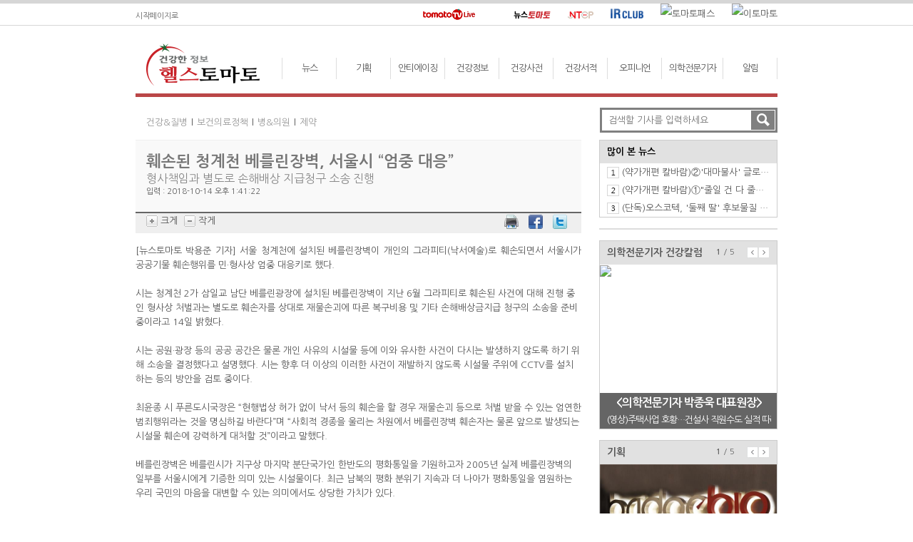

--- FILE ---
content_type: text/html; charset=utf-8
request_url: http://www.healthtomato.com/view.aspx?seq=851366
body_size: 24736
content:

<!DOCTYPE html >
<html lang="ko">
<head id="Head1"><meta charset="utf-8" /><meta http-equiv="X-UA-Compatible" content="IE=edge" />
<!--<meta name="viewport" content="width=device-width,initial-scale=1.0,minimum-scale=1.0,maximum-scale=1.0" />-->
<meta name="author" content="NewsTomato" /><meta name="description" content=" 서울 청계천에 설치된 베를린장벽이 개인의 그라피티(낙서예술)로 훼손되면서 서울시가 공공기..." /><meta name="keywords" content="헬스토마토, 뉴스, 건강질병, 보건의료정책, 병.의원, 제약, 안티에이징, 피트니스, 뷰티, 푸드, 건강한 성, CEO의 건강비법, 베스트클리닉, 피부미용, 비뇨기과, 산부인과, 척추관절, 요양병원, 건강정보, 질환으로 찾기, 진료과로 찾기, 건강서적, 영풍문고 베스트 건장서적 10, 알라딘 베스트 건강서적 10, 건강신간, 오피니언, 인터뷰, 연재칼럼, 기고" /><title>
	훼손된 청계천 베를린장벽, 서울시 “엄중 대응”
</title><link rel="shortcut icon" href="images/h_favicon.ico" /><link rel="stylesheet" media="screen" type="text/css" href="css/style.css" /><link rel="stylesheet" media="screen" type="text/css" href="css/healthtomato.css" />
<!--link rel="stylesheet" media="screen" type="text/css" href="./css/ht_responsive.css" /-->

<script type="text/javascript" src="../js/script.js"></script>
<script type="text/javascript" src="../js/health.js"></script>
<!-- jQuery library -->
<script type="text/javascript" src="../js/jquery-1.9.0.min.js"></script>
<!-- jQuery Plugin scripts -->
<script type="text/javascript" src="../js/jquery.easing.1.3.min.js"></script>
<!-- Slider Kit scripts -->
<script type="text/javascript" src="../js/jquery.sliderkit.1.9.1.pack.js"></script>
<script type="text/javascript" src="../js/sliderkit.delaycaptions.1.1.pack.js"></script>
<script type="text/javascript" src="../js/sliderkit.counter.1.0.pack.js"></script>

<!-- 구글아날리틱스 -->
<script>
    (function (i, s, o, g, r, a, m) {
        i['GoogleAnalyticsObject'] = r; i[r] = i[r] || function () {
            (i[r].q = i[r].q || []).push(arguments)
        }, i[r].l = 1 * new Date(); a = s.createElement(o),
  m = s.getElementsByTagName(o)[0]; a.async = 1; a.src = g; m.parentNode.insertBefore(a, m)
    })(window, document, 'script', '//www.google-analytics.com/analytics.js', 'ga');

    ga('create', 'UA-59224114-1', 'auto');
    ga('send', 'pageview');

</script>

<!-- 네이버아날리틱스 -->
<script type="text/javascript" src="http://wcs.naver.net/wcslog.js"></script>
<script type="text/javascript">
    if (!wcs_add) var wcs_add = {};
    wcs_add["wa"] = "b224343482aef8";
    wcs_do();
</script>


<script type="text/javascript">
    $(window).load(function () {
        // 메인 좌측상단
        $(".delaycaptions-01").sliderkit({
            auto: true,
            autospeed: 5000,
            circular: true,
            mousewheel: false,
            shownavitems: 1,
            panelbtnshover: true,
            panelfxspeed: 600,
            delaycaptions: {
                delay: 500, // must be equal or higher than panelfxspeed
                position: 'bottom',
                transition: 'sliding',
                duration: 300, // must be less equal or higher than panelfxspeed
                easing: 'easeOutExpo'
            }
        });

        // 메인 우측상단
        $(".photosgallery-std").sliderkit({
            auto: true,
            autospeed: 3000,
            circular: true,
            mousewheel: false,
            shownavitems: 3,
            panelbtnshover: true,
            navscrollatend: false
        });

        // 메인 우측 의학전문기자 건강칼럼 150818        
        $("#carousel-demo1").sliderkit({
            auto: true,
            autospeed: 8000,
            circular: true,
            shownavitems: 1,
            start: 0,
            counter: true
        });

        // 메인 우측 알림마당
        $("#carousel-demo2").sliderkit({
            auto: true,
            autospeed: 6000,
            circular: true,
            shownavitems: 1,
            start: 0,
            counter: true
        });
    });
</script>

<!-- input 워드마크 js -->
<script type="text/javascript">
    function chkForm() {
        if (document.getElementById("Search_txt").value == "검색할 기사를 입력하세요.") {
            alert("다시 입력하세요.");
            document.getElementById("Search_txt").focus();
            return false;
        }
        return;
    }

    function ResetValue(a) {
        document.getElementById(a).value = "";
    }
</script>
<script type="text/javascript">
    function popup_screen(url, popname, width, height) {
        return window.open(url, "etomato_live_player", "toolbar=no,location=no,directories=no,status=no,scrollbars=no,resizable=yes,menubar=no,alwaysRaised=no,width=" + width + ",height=" + height + ",top=100,left=100");
    }
    function popup_rtomatotv_player() {
        popup_screen("http://webbbs.etomato.com/tomatoplayer/TomatoPlayerVideoOnly.html?s=rtomato", "rtomato_live_player", 730, 450);
    }
    function popup_tomatotv_live_player() {
        window.open("http://webbbs.etomato.com/tomatoplayer/tomatotvplayer.html?s=etomato", "etomato_live_player", 756, 696);
    }
</script>
<!--script src="./js/html5shiv.min.js"></script-->
<!-- Respond.js 으로 IE8 에서 반응형 기능을 활성화하세요 (https://github.com/scottjehl/Respond) -->
<!--script src="./js/respond.min.js"></script-->

<script type="text/javascript">
    function fbsClick(u, t) {
        window.open('http://www.facebook.com/sharer.php?u=' + u + '&t=' + t, 'facebookSharer', 'toolbar=yes,status=0,width=600,height=250');
        return false;
    }

    function tweetClick(u) {
        window.open('http://twitter.com/home?status=' + u, 'tweetSharer', 'toolbar=yes,status=0,width=500,height=500');
        return false;
    }

    var fontSize = 14;
    var lineSize = 25;
    function ResizeFont(size) {
        //alert(size);
        var newsArea = document.getElementById("newsContentArea");
        if (size == 'bigger') {
            fontSize = fontSize + 2;
            lineSize = lineSize + 3;
        }
        else {
            fontSize = fontSize - 2;
            lineSize = lineSize - 3;
        }

        if (fontSize > 5) {
            newsArea.style.fontSize = fontSize + "px";
            newsArea.style.lineHeight = lineSize + "px";
        }
    }
</script>
</head>
<body onload="allblur();">
    <form method="post" action="./view.aspx?seq=851366" id="form1">
<div class="aspNetHidden">
<input type="hidden" name="__VIEWSTATE" id="__VIEWSTATE" value="/[base64]/[base64]/[base64]/[base64]/c2VxPTgxMTAyOGRkAgIPZBYCAgEPDxYEHwEFOOKAmEFJ7JmAIOusuO2ZlMK37JiI7Iig4oCZIOygnDHtmowgQUntmIHsi6Dtj6zrn7wg6rCc7LWcHwQFFS92aWV3LmFzcHg/c2VxPTgxMzg2MWRkAgMPZBYCAgEPDxYEHwEFNeyEnOyauOuwpOuPhOq5qOu5hOyVvOyLnOyepSwgNuqzs+ycvOuhnCDsnqXshowg7ZmV64yAHwQFFS92aWV3LmFzcHg/[base64]/[base64]/[base64]/[base64]/[base64]/[base64]/[base64]/[base64]/quIjsnLXtmozsgqzroZwg67OA7ZWcIO2MjOudvO2DneyLnOyKpOKApu2XiOyauOu/kOyduCDsl7DqtazqsJzrsJwg7Jqw7IiY6riw7JeFFgJmDw8WAh8HBUBodHRwOi8vaW1hZ2UubmV3c3RvbWF0by5jb20vbmV3c2ltZy8yMDI2LzEvMTkvMTI4ODI4OS9hdHRhY2guanBnZGQCAw8WBh8JBU/quIjsnLXtmozsgqzroZwg67OA7ZWcIO2MjOudvO2DneyLnOyKpOKApu2XiOyauOu/[base64]/[base64]/Gnm7dC2Mt8JNAj4Po924Pif0Or646CV6t7+R6tyw==" />
</div>

<div class="aspNetHidden">

	<input type="hidden" name="__VIEWSTATEGENERATOR" id="__VIEWSTATEGENERATOR" value="541A68AF" />
	<input type="hidden" name="__EVENTVALIDATION" id="__EVENTVALIDATION" value="/wEdAAMo/uBNFvkG36tk1kaxfC90XbO8Pj8PfFOZSzXJaL4rpB6Oma8n6yoajaorbkRFFEOmorVnJIS9Zr5yaOdCqcY34hgnGNF7s57mse7Fwx3lgg==" />
</div>
        <section>
	        <div class="topguideline"></div>
            <div id="grobal_wrap">
             <div class="grobal">
              <div class="gb_left">
               <a href="javascript:;" onclick=" this.style.behavior='url(#default#homepage)';this.setHomePage('http://www.healthtomato.com/');" style="color:#666;text-decoration:none; vertical-align:sub;">시작페이지로</a>
              </div>
              <div class="gb_center">
               <a href="#" onclick="javaScript:popup_tomatotv_live_player();" title="tomatoTV Live"><img src="http://image.newstomato.com/images/ico_tomatotv_live.gif" alt="토마토티비 라이브" /></a>
               <a href="#" onclick="javaScript:popup_rtomatotv_player();" title="Rtomato Live"><img src='http://www.newstomato.com/images/ico_rtomato_live.gif' alt="" /></a>
              </div>
              <div class="gb_right">
               <a href="http://www.newstomato.com/" target="_blank" title="뉴스토마토"><img src="http://img.etomato.com/main/newstomato.gif" alt="뉴스토마토" /></a>
               <a href="http://www.ntcp.co.kr/" target="etomato_news" title="뉴스토마토캠페인"><img src="http://image.newstomato.com/images/ico_ntcp_k.gif" alt="뉴스토마토캠페인" /></a>
               <a href="http://irclub.newstomato.com/" target="etomato_news" title="IR CLUB"><img src="http://image.newstomato.com/images/ico_irclub.gif" alt="IR CLUB" /></a>
               <a href="http://www.tomatopass.com/" target="etomato_news" title="토마토패스"><img src='http://www.newstomato.com/images/ico_pass.gif' alt="토마토패스" /></a>
               <a href="http://www.etomato.com/" target="etomato_news" title="이토마토"><img src='http://www.newstomato.com/images/ico_etomato_k.gif' alt="이토마토" /></a>
              </div>
             </div>
            </div>
	        <!--## 전체 레이아웃 시작 : WRAP ##-->
	        <div id="wrap">
		        <!--## 헤더 시작 : HEARER ##-->
		        
<article>
	<div class="head_wrap">
		<header>
			<!-- 로고 : LOGO -->
			<div class="logo"><a href="default.aspx" title="헬스토마토"></a></div>
		</header>

		<nav>
			<!-- 메인메뉴 : MAIN MENU -->
            
			<dl class="menu">
				<dd><a href="subMain.aspx?cate=2201" id="channelMenu1" onMouseOver="tabChannelMenu(this, '', 'click')"  onMouseOut="ichannelMenu1.style.display='none'">뉴스</a></dd>
                <dd><a href="subMain.aspx?cate=2204" id="channelMenu2" onMouseOver="tabChannelMenu(this, '', 'click')"  onMouseOut="ichannelMenu2.style.display='none'">기획</a></dd>
				<dd><a href="subMain.aspx?cate=2202" id="channelMenu3" onMouseOver="tabChannelMenu(this, '', 'click')"  onMouseOut="ichannelMenu3.style.display='none'">안티에이징</a></dd>
				<dd><a href="subMain.aspx?cate=2203" id="channelMenu4" onMouseOver="tabChannelMenu(this, '', 'click')"  onMouseOut="ichannelMenu4.style.display='none'">건강정보</a></dd>
				<dd><a href="dictionary.aspx" id="channelMenu5" onMouseOver="tabChannelMenu(this, '', 'click')"  onMouseOut="ichannelMenu5.style.display='none'">건강사전</a></dd>
				<dd><a href="book.aspx" id="channelMenu6" onMouseOver="tabChannelMenu(this, '', 'click')"  onMouseOut="ichannelMenu6.style.display='none'">건강서적</a></dd> 
				<dd><a href="subMain.aspx?cate=2205" id="channelMenu7" onMouseOver="tabChannelMenu(this, '', 'click')"  onMouseOut="ichannelMenu7.style.display='none'">오피니언</a></dd>
                <dt><a href="reporter.aspx" id="channelMenu8" >의학전문기자</a></dt>
                <dd><a href="subMain.aspx?cate=2206" id="channelMenu9">알림</a></dd>
			</dl>
                                    
			<!-- 서브메뉴 : SUB MENU -->
			<dl class="smenu">
				<dd id="ichannelMenu1" onMouseOver="this.style.display='block', channelMenu1.style.fontSize='15px', channelMenu1.style.fontWeight='bold', channelMenu1.style.color='#cb242d'" onMouseOut="this.style.display='none', channelMenu1.style.fontSize='13px', channelMenu1.style.fontWeight='normal', channelMenu1.style.color=''">
					<div style="margin-left:0;">
						<a href="subMain.aspx?cate=2201&subcate=10">건강&amp;질병</a>
						<a href="subMain.aspx?cate=2201&subcate=11">보건의료정책</a>
						<a href="subMain.aspx?cate=2201&subcate=12">병&amp;의원</a>
						<a href="subMain.aspx?cate=2201&subcate=13">제약</a>
					</div>
				</dd>
                <dd id="ichannelMenu2" onMouseOver="this.style.display='block', channelMenu2.style.fontSize='15px', channelMenu2.style.fontWeight='bold', channelMenu2.style.color='#cb242d'" onMouseOut="this.style.display='none', channelMenu2.style.fontSize='13px', channelMenu2.style.fontWeight='normal', channelMenu2.style.color=''">
					<div style="margin-left:40px;">
						<a href="subMain.aspx?cate=2204&subcate=30">명약백서</a>
						<a href="subMain.aspx?cate=2204&subcate=31">藥, 알고먹자</a>
                        <a href="subMain.aspx?cate=2204&subcate=32">코스메슈티컬</a>
					</div>
				</dd>
				<dd id="ichannelMenu3" onMouseOver="this.style.display='block', channelMenu3.style.fontSize='15px', channelMenu3.style.fontWeight='bold', channelMenu3.style.color='#cb242d'" onMouseOut="this.style.display='none', channelMenu3.style.fontSize='13px', channelMenu3.style.fontWeight='normal', channelMenu3.style.color=''">
					<div style="margin-left:0;">
						<a href="subMain.aspx?cate=2202&subcate=20">피트니스</a>
						<a href="subMain.aspx?cate=2202&subcate=21">뷰티</a>
						<a href="subMain.aspx?cate=2202&subcate=22">푸드</a>
						<a href="subMain.aspx?cate=2202&subcate=23">건강한性</a>
						<a href="subMain.aspx?cate=2202&subcate=24">CEO의 건강비법</a>
					</div>
				</dd>
                <dd id="ichannelMenu4" onMouseOver="this.style.display='block', channelMenu4.style.fontSize='15px', channelMenu4.style.fontWeight='bold', channelMenu4.style.color='#cb242d'" onMouseOut="this.style.display='none', channelMenu4.style.fontSize='13px', channelMenu4.style.fontWeight='normal', channelMenu4.style.color=''">
					<div style="margin-left:250px;">
						<a href="subMain.aspx?cate=2203&subcate=40">건강정보</a>
                        <a href="subMain.aspx?cate=2203&subcate=41">헬스잡학사전</a>                        
					</div>
				</dd>
                <!--
				<dd id="ichannelMenu5" onMouseOver="this.style.display='block', channelMenu5.style.fontSize='15px', channelMenu5.style.fontWeight='bold', channelMenu5.style.color='#cb242d'" onMouseOut="this.style.display='none', channelMenu5.style.fontSize='13px', channelMenu5.style.fontWeight='normal', channelMenu5.style.color=''">
					<div style="margin-left:270px;">
						<a href="#">질환으로찾기</a>
						<a href="#">진료과로찾기</a>
					</div>
				</dd>
                -->
				<dd id="ichannelMenu6" onMouseOver="this.style.display='block', channelMenu6.style.fontSize='15px', channelMenu6.style.fontWeight='bold', channelMenu6.style.color='#cb242d'" onMouseOut="this.style.display='none', channelMenu6.style.fontSize='13px', channelMenu6.style.fontWeight='normal', channelMenu6.style.color=''">
					<div style="margin-right:120px;float:right;">
						<a href="book.aspx?sort=5">건강서적 베스트</a>
						<a href="book.aspx?sort=4">신간서적</a>
					</div>
				</dd>
				<dd id="ichannelMenu7" onMouseOver="this.style.display='block', channelMenu7.style.fontSize='15px', channelMenu7.style.fontWeight='bold', channelMenu7.style.color='#cb242d'" onMouseOut="this.style.display='none', channelMenu7.style.fontSize='13px', channelMenu7.style.fontWeight='normal', channelMenu7.style.color=''">
					<div style="margin-right:40px; float:right;">
						<a href="subMain.aspx?cate=2205&subcate=50">인터뷰</a>
						<a href="subMain.aspx?cate=2205&subcate=51">연재칼럼</a>
						<a href="subMain.aspx?cate=2205&subcate=52">의학칼럼</a>
					</div>
				</dd>
			</dl>
		</nav>
	</div>
</article>
		        <!--## 헤더 끝 : HEARER ##-->

		        <!--## 메인콘텐츠 시작 : MAIN CONTENTS ##-->
		        <section>
			        <!--# 상단 메인 콘텐츠 #-->
			        <div class="mm_content">
				        <!-- 상단 메인 좌측 콘텐츠 -->
				        
<section>
	<!--# 상단 메인 콘텐츠 #-->
	<div class="st_content">
		<div class="stc_title">
			<b> </b>
			<span></span>
            <span id="ContentPlaceHolder1_lblSubcate"><a href='subMain.aspx?cate=2201&subcate=10'>건강&질병</a><span>l</span><a href='subMain.aspx?cate=2201&subcate=11'>보건의료정책</a><span>l</span><a href='subMain.aspx?cate=2201&subcate=12'>병&의원</a><span>l</span><a href='subMain.aspx?cate=2201&subcate=13'>제약</a></span>


            <!-- 뉴토헬스_서브/기사_상단 배너영역 -->
            <div class="st_banner">
                
            </div>
		</div>
	</div>

	<!--# 중단 메인 콘텐츠 #-->
	<div class="mm_content">
		<section>
			<div class="mm_l_cont">
				<article>
					<!-- 건강정보 -->
					<section>
						<div class="mm_l_tibox_t">
							<div class="ltibox_top">
								<b>훼손된 청계천 베를린장벽, 서울시 “엄중 대응”</b>
								<p>
									형사책임과 별도로 손해배상 지급청구 소송 진행
									<!-- <input id="a" type="hidden" name="title" value="전국 2위 '도드람양돈', 3위 '대구축협'" /> -->
								</p>
								<div class="date">입력 : 2018-10-14 오후 1:41:22</div>
							</div>
						</div>
					</section>
					<div class="clear"></div>

                    <!-- 배너영역 -->
                    <section>
                        <div class="ad_r_wrap">
                            
		                </div>
                    </section>

					<nav>
						<div class="mm_l_contbox">
							<div class="mml_left">
								<img src="http://image.newstomato.com/images/btn_t_p.gif" alt="크게" onclick="ResizeFont('bigger');"/> 크게
								<img src="http://image.newstomato.com/images/btn_t_m.gif" alt="작게" class="ml5px" onclick="ResizeFont('');"/> 작게
                                <a id="ContentPlaceHolder1_hyMailtoTop"></a>
							</div>
							<div class="mml_right">
                                <span style="margin-right:5px;vertical-align:middle">
                                <a href="#" class="fast_txt" onclick="window.print();"><img src="http://image.newstomato.com/images/printer.gif" width="20" height="20" alt="프린트" /></a>
                                </span>
                                <span style="margin-right:5px;vertical-align:middle">
								<a href="#" onclick="return fbsClick('http%3a%2f%2fwww.healthtomato.com%2fsnsShare.aspx%3fseq%3d851366', '')" class="gray_11_time"><img src="http://image.newstomato.com/images/facebook.png" alt="페이스북" width="20" height="20" border="0" /></a>
                                </span>
                                <span style="margin-right:5px;vertical-align:middle">
								<a href="#" onclick="return tweetClick('RT%2b%40news_tomato+%ed%9b%bc%ec%86%90%eb%90%9c+%ec%b2%ad%ea%b3%84%ec%b2%9c+%eb%b2%a0%eb%a5%bc%eb%a6%b0%ec%9e%a5%eb%b2%bd%2c+%ec%84%9c%ec%9a%b8%ec%8b%9c+%e2%80%9c%ec%97%84%ec%a4%91+%eb%8c%80%ec%9d%91%e2%80%9d+http%3a%2f%2fwww.healthtomato.com%2fsnsShare.aspx%3fseq%3d851366')" class="gray_11_time"><img src="http://image.newstomato.com/images/twitter.png" alt="트윗터" width="20" height="20" border="0" /></a>
                                </span>
							</div>
						</div>
					</nav>

					<section >
						<div id="newsContentArea" class="ml_article" style="font-size:14px;">
                            
                            <div style="text-align: justify">[뉴스토마토 박용준 기자] 서울 청계천에 설치된 베를린장벽이 개인의 그라피티(낙서예술)로 훼손되면서 서울시가 공공기물 훼손행위를 민&middot;형사상 엄중 대응키로 했다.</div>
<div>&nbsp;</div>
<div>시는 청계천 2가 삼일교 남단 베를린광장에 설치된 베를린장벽이 지난 6월 그라피티로 훼손된 사건에 대해 진행 중인 형사상 처벌과는 별도로 훼손자를 상대로 재물손괴에 따른 복구비용 및 기타 손해배상금지급 청구의 소송을 준비 중이라고 14일 밝혔다.</div>
<div>&nbsp;</div>
<div>시는 공원&middot;광장 등의 공공 공간은 물론 개인 사유의 시설물 등에 이와 유사한 사건이 다시는 발생하지 않도록 하기 위해 소송을 결정했다고 설명했다. 시는 향후 더 이상의 이러한 사건이 재발하지 않도록 시설물 주위에 CCTV를 설치하는 등의 방안을 검토 중이다.</div>
<div>&nbsp;</div>
<div>최윤종 시 푸른도시국장은 &ldquo;현행법상 허가 없이 낙서 등의 훼손을 할 경우 재물손괴 등으로 처벌 받을 수 있는 엄연한 범죄행위라는 것을 명심하길 바란다&rdquo;며 &ldquo;사회적 경종을 울리는 차원에서 베를린장벽 훼손자는 물론 앞으로 발생되는 시설물 훼손에 강력하게 대처할 것&rdquo;이라고 말했다.</div>
<div>&nbsp;</div>
<div>베를린장벽은 베를린시가 지구상 마지막 분단국가인 한반도의 평화통일을 기원하고자 2005년 실제 베를린장벽의 일부를 서울시에게 기증한 의미 있는 시설물이다. 최근 남북의 평화 분위기 지속과 더 나아가 평화통일을 염원하는 우리 국민의 마음을 대변할 수 있는 의미에서도 상당한 가치가 있다.</div>
<div>&nbsp;</div>
<div>하지만, 지난 6월6일 그라피티 작가 정태용(28&middot;남&middot;필명 히드아이즈)씨가 스프레이로 그림을 그리면서 원형이 훼손되는 사건이 발생했다. 사건 발생 후 시는 베를린장벽을 관리하는 중구, 관련 전문가 등과 스프레이로 훼손된 것도 하나의 역사라 보고 그대로 존치를 할지, 완벽하진 않더라도 최대한 원형에 가깝게 복구를 할 것인지 수차례에 걸쳐 협의했다.</div>
<div>&nbsp;</div>
<div>논의 결과, 베를린 장벽을 복원하기로 최종 확정을 함에 따라 현재 복구 작업을 추진 중이다. 시는 복원에 필요한 예산 1000만원 가량을 중구에 지급했다. 빠르면 내달 안에 복구를 완료할 예정이다.</div>
<div>&nbsp;</div>
<div>아울러 최근 서울 이태원이나 홍대거리 등을 중심으로 이와 유사한 행위가 자주 발생하면서 개인 사유 시설 훼손 등으로 지역 주민과 상인들의 불만 또한 높아지는 실정이다. 이는 엄연한 범죄행위로 훼손한 셔터문을 교체해야 할 정도로 지우기 어렵다.</div>
<div>&nbsp;</div>
<div>지난해 11월 중랑구 신내지하철차량기지사업소에 영국인 형제가 몰래 침입하여 지하철 차량 벽면을 그라피티로 훼손한 사건이 발생했으며, 법원은 징역 4개월을 선고했다.<br />
<br />
<div style="text-align: center">
<div style="display: inline-table"><img title="서울 청계천에서 시민들이 지난 6월11일 오후 그라피티로 훼손된 베를린장벽을 살펴보고 있다. 사진/뉴시스" width="520" height="298" style="text-align: center; margin: 5px" alt="" src="http://newsroom.etomato.com/userfiles/NISI20180611_0014165460.jpg" />
<div style="font-size: 11px; word-wrap: break-word; width: 520px; word-break: break-all; color: #333333; text-align: left; margin: 0px 5px 5px; line-height: 14px">서울 청계천에서 시민들이 지난 6월11일 오후 그라피티로 훼손된 베를린장벽을 살펴보고 있다. 사진/뉴시스</div>
</div>
</div>
<br />
&nbsp;</div>
<div style="text-align: justify">박용준 기자 yjunsay@etomato.com</div>
<div style="text-align: justify">&nbsp;</div>
                        </div>
					</section>
					<div class="clear"></div>

					<div class="ml_ud_box">ⓒ 맛있는 뉴스토마토, 무단 전재 - 재배포 금지</div>
				</article>

				<section id="ContentPlaceHolder1_NewsReporterSns">
					<div class="mm_l_contbox">
						<div class="mml_left">
                            <img id="ContentPlaceHolder1_ImgReporter" class="ml5px" src="http://image.newstomato.com/images/no_man_img.gif" style="height:25px;" />
                            박용준 기자
							<!-- <img id="" src="http://image.newstomato.com/NewsImg/JournalImg/16/thnb_2_16.jpg" class="ml5px" style="width:20px;height:20px;" /> 서지명 기자 -->
						</div>
						<div class="mml_right">
							<span id="ContentPlaceHolder1_ltSnsTitle" style="color:#555;"></span>
                            <a id="ContentPlaceHolder1_hyMailto"></a>
                            <a id="ContentPlaceHolder1_hyTweeter"></a>
							<a id="ContentPlaceHolder1_hyFaceBook"></a>
							<a id="ContentPlaceHolder1_hyGoogle"></a>
						</div>
					</div>
				</section>

                <!-- 배너영역 -->
                <section>
                    <div class="ad_r_wrap">
                        
		            </div>
                    <div class="clear"></div>
                </section>

				<section id="ContentPlaceHolder1_SectionReportOtherNews">
					<div class="mml_news">
						<div class="mml_title">
							<b>박용준</span>기자의 다른 뉴스</b>
							<span><!-- <a href="#">+ 더보기</a> --></span>
						</div>
						<ul>
                             
                                    <li class="mml_list">
								        <a id="ContentPlaceHolder1_rpt_ReportOherNews_NewsLink_0" class="black_12_bold" href="/view.aspx?seq=1227969">“여기가 배수지였어?” 공원으로 바뀐 '수돗물정거장'</a>
							        </li>                                           
                                
                                    <li class="mml_list">
								        <a id="ContentPlaceHolder1_rpt_ReportOherNews_NewsLink_1" class="black_12_bold" href="/view.aspx?seq=1227658">서울시의회-시민단체, 임시회 앞두고 갈등 고조</a>
							        </li>                                           
                                
                                    <li class="mml_list">
								        <a id="ContentPlaceHolder1_rpt_ReportOherNews_NewsLink_2" class="black_12_bold" href="/view.aspx?seq=1227522">의정갈등 25일 분수령…대화기구 마련 주목</a>
							        </li>                                           
                                
                                    <li class="mml_list">
								        <a id="ContentPlaceHolder1_rpt_ReportOherNews_NewsLink_3" class="black_12_bold" href="/view.aspx?seq=1227375">‘탈시설 조례’ 폐지 추진…장애인 반발 고조</a>
							        </li>                                           
                                
                                    <li class="mml_list">
								        <a id="ContentPlaceHolder1_rpt_ReportOherNews_NewsLink_4" class="black_12_bold" href="/view.aspx?seq=1227197">의정갈등 해법 기대했던 의사단체, 실망만</a>
							        </li>                                           
                                
						</ul>
						<div class="clear"></div>
					</div>
				</section>
                
                
                
                    
                
                

				<section>
					<div class="mml_news">
						<div class="mml_title">
							<b>관련기사</b>
							<span><!-- <a href="#">+ 더보기</a> --></span>
						</div>
						<ul>
                            
                                    <li class="mml_list">
								        <a id="ContentPlaceHolder1_rpt_RelationNews_NewsLink_0" class="black_12_bold" href="/view.aspx?seq=801723">서울시, 한강공원에 청년 예술가 입주공간 조성</a>
							        </li>
                                
                                    <li class="mml_list">
								        <a id="ContentPlaceHolder1_rpt_RelationNews_NewsLink_1" class="black_12_bold" href="/view.aspx?seq=811028">서울시, 국내 첫 전태일 노동복합시설 만든다</a>
							        </li>
                                
                                    <li class="mml_list">
								        <a id="ContentPlaceHolder1_rpt_RelationNews_NewsLink_2" class="black_12_bold" href="/view.aspx?seq=813861">‘AI와 문화·예술’ 제1회 AI혁신포럼 개최</a>
							        </li>
                                
                                    <li class="mml_list">
								        <a id="ContentPlaceHolder1_rpt_RelationNews_NewsLink_3" class="black_12_bold" href="/view.aspx?seq=814257">서울밤도깨비야시장, 6곳으로 장소 확대</a>
							        </li>
                                
                                    <li class="mml_list">
								        <a id="ContentPlaceHolder1_rpt_RelationNews_NewsLink_4" class="black_12_bold" href="/view.aspx?seq=820476">패션이 된 낙서…서울 365 패션쇼 첫 무대 열려</a>
							        </li>
                                
						</ul>
						<div class="clear"></div>
					</div>
				</section>
			</div>
		</section>
	</div>
</section>


				        <!-- 상단 메인 우측 콘텐츠 -->
				        
<div class="m_rnb_wrap" >
    <article>
        <div id="ucMainRight_divSearch" class="stc_search_s">
	
		    <div class="stc_case">
                <input name="ctl00$ucMainRight$txtSearch" type="text" id="ucMainRight_txtSearch" tabindex="1" class="stc_input" OnFocus="javascript:ResetValue(this.id);" placeholder="검색할 기사를 입력하세요" />
			    <input type="submit" name="ctl00$ucMainRight$btnSearch" value="" id="ucMainRight_btnSearch" class="stc_btn" />
		    </div>
	    
</div>
    <article>
	<!-- 사이드 많이본뉴스 -->
	<article>
		<div class="mrw_news_wrap">
			<header>
				<div class="mrw_ti">
					<b>
						많이 본 뉴스
						<span><a href="sub_main1.htm"></a></span>
					</b>
				</div>
			</header>

			<section>
				<div class="mrw_list">
					<ul>
                        
	                            <li class="wn">
                                    <img id="ucMainRight_rptPopular_imgPopCount_0" src="http://image.newstomato.com/images/m_tap_num1.gif" />
							        <a href="view.aspx?seq=1287966" id="ucMainRight_rptPopular_aPopTitle_0" title="(약가개편 칼바람)②&#39;대마불사&#39; 글로벌 제약사의 생존 방정식">(약가개편 칼바람)②'대마불사' 글로벌 제약사의 생존 방정식</a>
						        </li>  
                            
	                            <li class="wn">
                                    <img id="ucMainRight_rptPopular_imgPopCount_1" src="http://image.newstomato.com/images/m_tap_num2.gif" />
							        <a href="view.aspx?seq=1287816" id="ucMainRight_rptPopular_aPopTitle_1" title="(약가개편 칼바람)①&quot;줄일 건 다 줄여라&quot;…제약사, 자린고비 모드 &#39;돌입&#39;">(약가개편 칼바람)①"줄일 건 다 줄여라"…제약사, 자린고비 모드 '돌입'</a>
						        </li>  
                            
	                            <li class="wn">
                                    <img id="ucMainRight_rptPopular_imgPopCount_2" src="http://image.newstomato.com/images/m_tap_num3.gif" />
							        <a href="view.aspx?seq=1287634" id="ucMainRight_rptPopular_aPopTitle_2" title="(단독)오스코텍, &#39;둘째 딸&#39; 후보물질 미국 임상 시작">(단독)오스코텍, '둘째 딸' 후보물질 미국 임상 시작</a>
						        </li>  
                            
					</ul>
				</div>
			</section>
		</div>
	</article>

	<!-- 사이드 상단 광고 -->
	<section>
		<div class="ad_r_wrap">
            <a href="Uc/#" id="ucMainRight_aBannerTopLink" target="_blank"></a>
		</div>
	</section>

    <!-- 의학전문기자 건강칼럼 -->
    <section>
	    <div class="mc_notice">
		    <div id="carousel-demo1" class="sliderkit carousel-demo1 counter-demo2">
			    <header>
				    <div class="mcn_title">
					    <b>의학전문기자 건강칼럼</b>
					    <div class="controll">
						    <div class="sliderkit-count sliderkit-count-lines">
							    <span class="sliderkit-count-current"></span>
							    <span class="sliderkit-count-sep">/</span>
							    <span class="sliderkit-count-total"></span>
						    </div>
						    <div class="sliderkit-btn sliderkit-go-btn sliderkit-go-prev"><a rel="nofollow" href="#" title="Previous"><span>Previous</span></a></div>
						    <div class="sliderkit-btn sliderkit-go-btn sliderkit-go-next"><a rel="nofollow" href="#" title="Next"><span>Next</span></a></div>
					    </div>
				    </div>
			    </header>

			    <section>
				    <div class="sliderkit-nav">
					    <div class="sliderkit-nav-clip" style="width: 250px; height: 230px;">
						    <ul>
                                
	                                    <li>
                                            <a href="view.aspx?seq=1089194" id="ucMainRight_rptHealth_aColumnImg_0" title="(영상)주택사업 호황…건설사 직원수도 실적 따라간다"><img id="ucMainRight_rptHealth_imgColumn_0" src="http://image.newstomato.com/newsimg/2021/11/23/1089194/attach.jpg" /></a>
                                            <div class="sliderkit-panel-overlay wn">
                                                <a href="view.aspx?seq=1089194" id="ucMainRight_rptHealth_aNoticeTitle_0" class="wn" style="width:230px;" title="(영상)주택사업 호황…건설사 직원수도 실적 따라간다">    
                                                    <span id="ucMainRight_rptHealth_lblName_0"><div class='spo_desk'><b>&lt;의학전문기자 박종욱 대표원장&gt;</b></div></span>
                                                    <span id="ucMainRight_rptHealth_lblTitle_0"><div class='spo_desk'>(영상)주택사업 호황…건설사 직원수도 실적 따라간다</div></span>                                                
                                                </a>
                                            </div>
                                        </li>
                                    
	                                    <li>
                                            <a href="view.aspx?seq=978748" id="ucMainRight_rptHealth_aColumnImg_1" title="(의학칼럼)가장 피해야 할 음경확대 부작용 &#39;의존성&#39;"><img id="ucMainRight_rptHealth_imgColumn_1" src="http://image.newstomato.com/newsimg/2020/6/17/978748/attach.jpg" /></a>
                                            <div class="sliderkit-panel-overlay wn">
                                                <a href="view.aspx?seq=978748" id="ucMainRight_rptHealth_aNoticeTitle_1" class="wn" style="width:230px;" title="(의학칼럼)가장 피해야 할 음경확대 부작용 &#39;의존성&#39;">    
                                                    <span id="ucMainRight_rptHealth_lblName_1"><div class='spo_desk'><b>&lt;의학전문기자 이영진 대표원장&gt;</b></div></span>
                                                    <span id="ucMainRight_rptHealth_lblTitle_1"><div class='spo_desk'>가장 피해야 할 음경확대 부작용 '의존성'</div></span>                                                
                                                </a>
                                            </div>
                                        </li>
                                    
	                                    <li>
                                            <a href="view.aspx?seq=975867" id="ucMainRight_rptHealth_aColumnImg_2" title="(의학칼럼)조루·발기부전을 치료해야 하는 5가지 이유"><img id="ucMainRight_rptHealth_imgColumn_2" src="http://image.newstomato.com/newsimg/2020/6/3/975867/attach.jpg" /></a>
                                            <div class="sliderkit-panel-overlay wn">
                                                <a href="view.aspx?seq=975867" id="ucMainRight_rptHealth_aNoticeTitle_2" class="wn" style="width:230px;" title="(의학칼럼)조루·발기부전을 치료해야 하는 5가지 이유">    
                                                    <span id="ucMainRight_rptHealth_lblName_2"><div class='spo_desk'><b>&lt;의학전문기자 이영진 대표원장&gt;</b></div></span>
                                                    <span id="ucMainRight_rptHealth_lblTitle_2"><div class='spo_desk'>조루·발기부전을 치료해야 하는 5가지 이유</div></span>                                                
                                                </a>
                                            </div>
                                        </li>
                                    
	                                    <li>
                                            <a href="view.aspx?seq=972660" id="ucMainRight_rptHealth_aColumnImg_3" title="(의학칼럼)조루증은 왜 생길까"><img id="ucMainRight_rptHealth_imgColumn_3" src="http://image.newstomato.com/newsimg/2020/5/18/972660/attach.jpg" /></a>
                                            <div class="sliderkit-panel-overlay wn">
                                                <a href="view.aspx?seq=972660" id="ucMainRight_rptHealth_aNoticeTitle_3" class="wn" style="width:230px;" title="(의학칼럼)조루증은 왜 생길까">    
                                                    <span id="ucMainRight_rptHealth_lblName_3"><div class='spo_desk'><b>&lt;의학전문기자 이영진 대표원장&gt;</b></div></span>
                                                    <span id="ucMainRight_rptHealth_lblTitle_3"><div class='spo_desk'>조루증은 왜 생길까</div></span>                                                
                                                </a>
                                            </div>
                                        </li>
                                    
	                                    <li>
                                            <a href="view.aspx?seq=968361" id="ucMainRight_rptHealth_aColumnImg_4" title="(의학칼럼)천연 정력제 쌀눈이 품은 옥타코사놀"><img id="ucMainRight_rptHealth_imgColumn_4" src="http://image.newstomato.com/newsimg/2020/4/25/968361/attach.jpg" /></a>
                                            <div class="sliderkit-panel-overlay wn">
                                                <a href="view.aspx?seq=968361" id="ucMainRight_rptHealth_aNoticeTitle_4" class="wn" style="width:230px;" title="(의학칼럼)천연 정력제 쌀눈이 품은 옥타코사놀">    
                                                    <span id="ucMainRight_rptHealth_lblName_4"><div class='spo_desk'><b>&lt;의학전문기자 이영진 대표원장&gt;</b></div></span>
                                                    <span id="ucMainRight_rptHealth_lblTitle_4"><div class='spo_desk'>천연 정력제 쌀눈이 품은 옥타코사놀</div></span>                                                
                                                </a>
                                            </div>
                                        </li>
                                    
                                
						    </ul>
					    </div>
				    </div>
			    </section>
		    </div>
	    </div>
    </section>

	<section>
		<div class="mc_notice">
			<div id="carousel-demo2" class="sliderkit carousel-demo1 counter-demo2">
				<header>
					<div class="mcn_title">
						<b>기획</b>
						<div class="controll">
							<div class="sliderkit-count sliderkit-count-lines">
								<span class="sliderkit-count-current"></span>
								<span class="sliderkit-count-sep">/</span>
								<span class="sliderkit-count-total"></span>
							</div>
							<div class="sliderkit-btn sliderkit-go-btn sliderkit-go-prev"><a rel="nofollow" href="#" title="Previous"><span>Previous</span></a></div>
							<div class="sliderkit-btn sliderkit-go-btn sliderkit-go-next"><a rel="nofollow" href="#" title="Next"><span>Next</span></a></div>
						</div>
					</div>
				</header>

				<section>
					<div class="sliderkit-nav">
						<div class="sliderkit-nav-clip">
							<ul>
                                
	                                    <li>
                                            <a href="view.aspx?seq=1288289" id="ucMainRight_rptNotice_aNoticeImg_0" title="금융회사로 변한 파라택시스…허울뿐인 연구개발 우수기업"><img id="ucMainRight_rptNotice_imgNotice_0" src="http://image.newstomato.com/newsimg/2026/1/19/1288289/attach.jpg" /></a>
                                            <div class="sliderkit-panel-overlay wn"><a href="view.aspx?seq=1288289" id="ucMainRight_rptNotice_aNoticeTitle_0" class="wn" style="width:230px;" title="금융회사로 변한 파라택시스…허울뿐인 연구개발 우수기업">금융회사로 변한 파라택시스…허울뿐인 연구개발 우수기업</a></div>
                                        </li>
                                    
	                                    <li>
                                            <a href="view.aspx?seq=1288241" id="ucMainRight_rptNotice_aNoticeImg_1" title="JW중외제약, 탈모치료제 후보물질 미국 특허 등록"><img id="ucMainRight_rptNotice_imgNotice_1" src="http://image.newstomato.com/newsimg/2026/1/19/1288241/attach.jpg" /></a>
                                            <div class="sliderkit-panel-overlay wn"><a href="view.aspx?seq=1288241" id="ucMainRight_rptNotice_aNoticeTitle_1" class="wn" style="width:230px;" title="JW중외제약, 탈모치료제 후보물질 미국 특허 등록">JW중외제약, 탈모치료제 후보물질 미국 특허 등록</a></div>
                                        </li>
                                    
	                                    <li>
                                            <a href="view.aspx?seq=1288239" id="ucMainRight_rptNotice_aNoticeImg_2" title="식약처, EMA와 공동 심사 가동한다"><img id="ucMainRight_rptNotice_imgNotice_2" src="http://image.newstomato.com/newsimg/2026/1/19/1288239/attach.jpg" /></a>
                                            <div class="sliderkit-panel-overlay wn"><a href="view.aspx?seq=1288239" id="ucMainRight_rptNotice_aNoticeTitle_2" class="wn" style="width:230px;" title="식약처, EMA와 공동 심사 가동한다">식약처, EMA와 공동 심사 가동한다</a></div>
                                        </li>
                                    
	                                    <li>
                                            <a href="view.aspx?seq=1288238" id="ucMainRight_rptNotice_aNoticeImg_3" title="셀트리온 짐펜트라, 미 대형 의료 기업 처방집 선호의약품 등재"><img id="ucMainRight_rptNotice_imgNotice_3" src="http://image.newstomato.com/newsimg/2026/1/19/1288238/attach.jpg" /></a>
                                            <div class="sliderkit-panel-overlay wn"><a href="view.aspx?seq=1288238" id="ucMainRight_rptNotice_aNoticeTitle_3" class="wn" style="width:230px;" title="셀트리온 짐펜트라, 미 대형 의료 기업 처방집 선호의약품 등재">셀트리온 짐펜트라, 미 대형 의료 기업 처방집 선호의약품 등재</a></div>
                                        </li>
                                    
	                                    <li>
                                            <a href="view.aspx?seq=1288237" id="ucMainRight_rptNotice_aNoticeImg_4" title="CJ바사, 한국인 장내 마이크로바이옴 생애주기별 지도 구축"><img id="ucMainRight_rptNotice_imgNotice_4" src="http://image.newstomato.com/newsimg/2026/1/19/1288237/attach.jpg" /></a>
                                            <div class="sliderkit-panel-overlay wn"><a href="view.aspx?seq=1288237" id="ucMainRight_rptNotice_aNoticeTitle_4" class="wn" style="width:230px;" title="CJ바사, 한국인 장내 마이크로바이옴 생애주기별 지도 구축">CJ바사, 한국인 장내 마이크로바이옴 생애주기별 지도 구축</a></div>
                                        </li>
                                    
							</ul>
						</div>
					</div>
				</section>
			</div>
		</div>
	</section>

	<!-- 사이드 프라임  -->
	<article>
		<div class="mrw_news_wrap">
			<header>
				<div class="mrw_ti">
					<b>프라임</b>
					<span><a href="http://www.tomatoprime.com" target="_blank">더보기</a></span>
				</div>
			</header>

			<section>
				<div class="mrw_list">
					<ul>
                        
	                            <li class="wn">
                                    <img src="http://image.newstomato.com/images/blit_01.gif" alt=""/>
							        <a href="http://www.tomatoprime.com" id="ucMainRight_rptPrime_aPrimeTitle_0" target="_blank" title="(크레딧시그널)에스엘엘중앙, 수익회복 궤도…차입 부담 &#39;여전&#39;">(크레딧시그널)에스엘엘중앙, 수익회복 궤도…차입 부담 '여전'</a>
						        </li>  
                            
	                            <li class="wn">
                                    <img src="http://image.newstomato.com/images/blit_01.gif" alt=""/>
							        <a href="http://www.tomatoprime.com" id="ucMainRight_rptPrime_aPrimeTitle_1" target="_blank" title="포니링크, 본업 경쟁력 상실…금융투자로 연명">포니링크, 본업 경쟁력 상실…금융투자로 연명</a>
						        </li>  
                            
	                            <li class="wn">
                                    <img src="http://image.newstomato.com/images/blit_01.gif" alt=""/>
							        <a href="http://www.tomatoprime.com" id="ucMainRight_rptPrime_aPrimeTitle_2" target="_blank" title="우리은행, 건설사 회생 신청에도…충당금 걱정 덜었다">우리은행, 건설사 회생 신청에도…충당금 걱정 덜었다</a>
						        </li>  
                            
	                            <li class="wn">
                                    <img src="http://image.newstomato.com/images/blit_01.gif" alt=""/>
							        <a href="http://www.tomatoprime.com" id="ucMainRight_rptPrime_aPrimeTitle_3" target="_blank" title="신한투자증권, 발행어음 이후 첫 ECM 시험대">신한투자증권, 발행어음 이후 첫 ECM 시험대</a>
						        </li>  
                            
	                            <li class="wn">
                                    <img src="http://image.newstomato.com/images/blit_01.gif" alt=""/>
							        <a href="http://www.tomatoprime.com" id="ucMainRight_rptPrime_aPrimeTitle_4" target="_blank" title="TKG태광, 솔믹스 이후 또 한 수…미디어까지 넘본다">TKG태광, 솔믹스 이후 또 한 수…미디어까지 넘본다</a>
						        </li>  
                            
	                            <li class="wn">
                                    <img src="http://image.newstomato.com/images/blit_01.gif" alt=""/>
							        <a href="http://www.tomatoprime.com" id="ucMainRight_rptPrime_aPrimeTitle_5" target="_blank" title="휴스틸, 현금 곳간 비었지만…LNG가 돌파구 될까">휴스틸, 현금 곳간 비었지만…LNG가 돌파구 될까</a>
						        </li>  
                            
	                            <li class="wn">
                                    <img src="http://image.newstomato.com/images/blit_01.gif" alt=""/>
							        <a href="http://www.tomatoprime.com" id="ucMainRight_rptPrime_aPrimeTitle_6" target="_blank" title="(Deal클립)현대제철, 공모채 5000억 완판…언더금리까지">(Deal클립)현대제철, 공모채 5000억 완판…언더금리까지</a>
						        </li>  
                            
	                            <li class="wn">
                                    <img src="http://image.newstomato.com/images/blit_01.gif" alt=""/>
							        <a href="http://www.tomatoprime.com" id="ucMainRight_rptPrime_aPrimeTitle_7" target="_blank" title="아센디오, 적자 사슬 끊을까…판타지오 경영권 이양">아센디오, 적자 사슬 끊을까…판타지오 경영권 이양</a>
						        </li>  
                            
					</ul>
				</div>
			</section>
		</div>
	</article>

	<!-- 사이드 하단 광고 -->
	<section>
		<div class="ad_r_wrap">
			<a href="Uc/#" id="ucMainRight_aBannerBottomLink" target="_blank"></a>
		</div>
	</section>
</div>
				        <div class="clear"></div>
			        </div>
		        </section>
		        <!--## 메인콘텐츠 끝 : MAIN CONTENTS ##-->

		        <!--## 하단정보 시작 : FOOTER ##-->
		        <footer>
                    
<div id="footer_wrap">
	<!-- 하단 메뉴 : BOTTOM MENU -->
	<section>
		<div class="footer">
			<nav>
				<div class="foot_menu">
					<a href="http://www.newstomato.com/company/Default.aspx" target="_blank">회사소개</a>
					<span>ㅣ</span>
					<a href="http://asp.etomato.com/company_introduce/recruit/recruit1/default.asp" target="_blank">인재채용</a>
					<span>ㅣ</span>
					<a href="http://asp.etomato.com/company_introduce/customer_center.htm" target="_blank">고객센터</a>
					<span>ㅣ</span>
					<a href="http://www.newstomato.com/Company/AdTv.aspx" target="_blank">광고안내</a>
					<span>ㅣ</span>
					<a href="http://www.etomato.com/home/policy/privaterule03.aspx" target="_blank">개인정보취급방침</a>
					<span>ㅣ</span>
					<a href="http://rsup.net/et/" target="_blank">원격고객지원</a>
					<span>ㅣ</span>
					<a href="http://www.newstomato.com/Company/UserPrivateRule.aspx" target="_blank">고충처리인제도 안내</a>
				</div>
				<div class="clear"></div>
			</nav>

			<section>
				<!-- 하단 정보 -->
				<div class="foot_logo"><a href="index.html"><img src="./images/f_logo.gif" alt="뉴스토마토 - NewsTomato" class="logo"></a></div>

				<div class="copyright">
					서울특별시 마포구 양화진 4길 32, 이토마토빌딩 ㅣ 등록번호 : 서울 아 00515 ㅣ 등록일자 : 2008. 02. 22<br>
					이메일 : <a href="mailto:webmaster@newstomato.com" target="_blank">webmaster@newstomato.com</a> ㅣ ©뉴스토마토 - 당사의 기사를 동의없이 링크, 게재하거나 배포하실 수 없습니다.
				</div>
				<div class="address blind">Copyright (C) Newstomato Co,. Ltd. All rights reserved.</div>
			</section>
		</div>
	</section>
</div>
		        </footer>
		        <!--## 하단정보 끝  : FOOTER ##-->
	        </div>
        </section>
    </form>
</body>
</html>


--- FILE ---
content_type: application/x-javascript
request_url: http://www.healthtomato.com/js/sliderkit.counter.1.0.pack.js
body_size: 1065
content:
/**
 *  Slider Kit Counter, v1.0 (packed) - 2011/09/23
 *  http://www.kyrielles.net/sliderkit
 *  
 *  Copyright (c) 2010-2012 Alan Frog
 *  Licensed under the GNU General Public License
 *  See <license.txt> or <http://www.gnu.org/licenses/>
 *  
 *  Requires : jQuery Slider Kit v1.7.1+
 * 
 */
eval(function(p,a,c,k,e,r){e=function(c){return(c<a?'':e(parseInt(c/a)))+((c=c%a)>35?String.fromCharCode(c+29):c.toString(36))};if(!''.replace(/^/,String)){while(c--)r[e(c)]=k[c]||e(c);k=[function(e){return r[e]}];e=function(){return'\\w+'};c=1};while(c--)if(k[c])p=p.replace(new RegExp('\\b'+e(c)+'\\b','g'),k[c]);return p}('(5($){w.x.y=(5(){2 b=z;2 c={p:b.3.6+"-7-A",q:b.3.6+"-7-B",l:b.3.6+"-7-C",m:b.3.6+"-7-D"};4(b.E){2 d=$("."+c.p,b.r);2 e=$("."+c.l,d);4(d.8()>0&&e.8()>0){2 f=1;2 g=5(){e.9((b.n!=0?b.n:b.F)+1)};4(b.s){$("."+c.m,d).9(b.G);g()}b.H.o(g)}}4(b.I){2 h=$("."+c.q,b.r);2 i=$("."+c.l,h);4(h.8()>0&&i.8()>0){2 j=t.u(b.J/b.3.v);2 k=5(){2 a=t.u((b.n+1)/b.3.v);i.9(a)};4(b.s){$("."+c.m,h).9(j);k()}b.K.o(k);b.L.o(k)}}})})(M);',49,49,'||var|options|if|function|cssprefix|count|size|text||||||||||||countCur|countTot|currId|push|countItems|countLines|domObj|firstTime|Math|ceil|shownavitems|SliderKit|prototype|Counter|this|items|lines|current|total|arePanels|startId|allItems|panelAnteFns|isNavClip|navLINum|navAnteFns|panelPostFns|jQuery'.split('|'),0,{}))